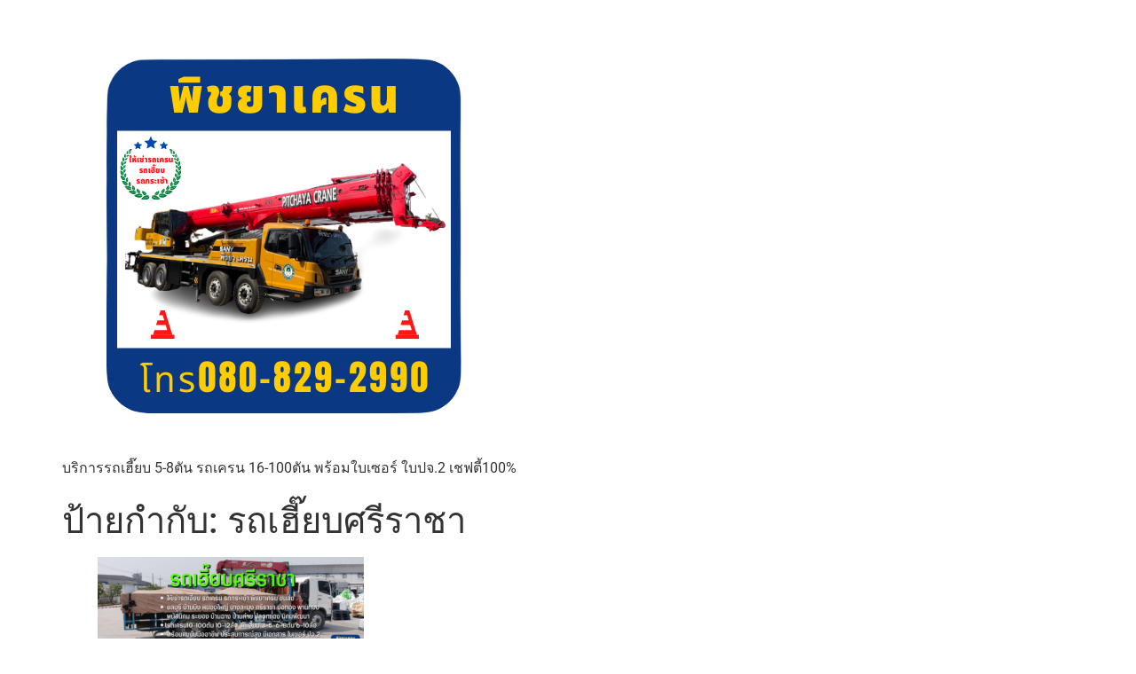

--- FILE ---
content_type: text/html; charset=UTF-8
request_url: https://xn--42cl0crvh7hn5i.com/tag/%E0%B8%A3%E0%B8%96%E0%B9%80%E0%B8%AE%E0%B8%B5%E0%B9%8A%E0%B8%A2%E0%B8%9A%E0%B8%A8%E0%B8%A3%E0%B8%B5%E0%B8%A3%E0%B8%B2%E0%B8%8A%E0%B8%B2/
body_size: 13240
content:
<!doctype html>
<html lang="th">
<head>
	<meta charset="UTF-8">
	<meta name="viewport" content="width=device-width, initial-scale=1">
	<link rel="profile" href="https://gmpg.org/xfn/11">
	<meta name='robots' content='index, follow, max-image-preview:large, max-snippet:-1, max-video-preview:-1' />

	<!-- This site is optimized with the Yoast SEO plugin v26.8 - https://yoast.com/product/yoast-seo-wordpress/ -->
	<title>รถเฮี๊ยบศรีราชา เช่ารถเฮี๊ยบ - รถเฮี๊ยบหนองขาม เช่ารถเฮี๊ยบ ราคาถูกที่สุด</title>
	<meta name="description" content="พิชยาเครน บริการเช่ารถเฮี๊ยบ ศรีราชา สุรศักดิ์ ทุ่งสุขลา บึง หนองขาม เขาคันทรง บางพระ บ่อวิน รถเฮี๊ยบ3-5-6-8ตัน รถเครน10-100ตัน ราคาถูดที่สุด มีรถหลายคัน" />
	<link rel="canonical" href="https://xn--42cl0crvh7hn5i.com/tag/รถเฮี๊ยบศรีราชา/" />
	<link rel="next" href="https://xn--42cl0crvh7hn5i.com/tag/%e0%b8%a3%e0%b8%96%e0%b9%80%e0%b8%ae%e0%b8%b5%e0%b9%8a%e0%b8%a2%e0%b8%9a%e0%b8%a8%e0%b8%a3%e0%b8%b5%e0%b8%a3%e0%b8%b2%e0%b8%8a%e0%b8%b2/page/2/" />
	<meta property="og:locale" content="th_TH" />
	<meta property="og:type" content="article" />
	<meta property="og:title" content="รถเฮี๊ยบศรีราชา เช่ารถเฮี๊ยบ - รถเฮี๊ยบหนองขาม เช่ารถเฮี๊ยบ ราคาถูกที่สุด" />
	<meta property="og:description" content="พิชยาเครน บริการเช่ารถเฮี๊ยบ ศรีราชา สุรศักดิ์ ทุ่งสุขลา บึง หนองขาม เขาคันทรง บางพระ บ่อวิน รถเฮี๊ยบ3-5-6-8ตัน รถเครน10-100ตัน ราคาถูดที่สุด มีรถหลายคัน" />
	<meta property="og:url" content="https://xn--42cl0crvh7hn5i.com/tag/รถเฮี๊ยบศรีราชา/" />
	<meta property="og:site_name" content="รถเครน รถเฮี๊ยบ ชลบุรี ให้เช่าราคาถูก พิชยาเครน" />
	<meta property="og:image" content="https://xn--42cl0crvh7hn5i.com/wp-content/uploads/2023/03/รถเฮี๊ยบชลบุรี-1920-×-600px-1920-×-800px-73.png" />
	<meta property="og:image:width" content="1920" />
	<meta property="og:image:height" content="800" />
	<meta property="og:image:type" content="image/png" />
	<meta name="twitter:card" content="summary_large_image" />
	<meta name="twitter:title" content="รถเฮี๊ยบศรีราชา เช่ารถเฮี๊ยบ - รถเฮี๊ยบหนองขาม เช่ารถเฮี๊ยบ ราคาถูกที่สุด" />
	<meta name="twitter:description" content="พิชยาเครน บริการเช่ารถเฮี๊ยบ ศรีราชา สุรศักดิ์ ทุ่งสุขลา บึง หนองขาม เขาคันทรง บางพระ บ่อวิน รถเฮี๊ยบ3-5-6-8ตัน รถเครน10-100ตัน ราคาถูดที่สุด มีรถหลายคัน" />
	<meta name="twitter:image" content="https://xn--42cl0crvh7hn5i.com/wp-content/uploads/2023/03/รถเฮี๊ยบชลบุรี-1920-×-600px-1920-×-800px-73.png" />
	<script type="application/ld+json" class="yoast-schema-graph">{"@context":"https://schema.org","@graph":[{"@type":"CollectionPage","@id":"https://xn--42cl0crvh7hn5i.com/tag/%e0%b8%a3%e0%b8%96%e0%b9%80%e0%b8%ae%e0%b8%b5%e0%b9%8a%e0%b8%a2%e0%b8%9a%e0%b8%a8%e0%b8%a3%e0%b8%b5%e0%b8%a3%e0%b8%b2%e0%b8%8a%e0%b8%b2/","url":"https://xn--42cl0crvh7hn5i.com/tag/%e0%b8%a3%e0%b8%96%e0%b9%80%e0%b8%ae%e0%b8%b5%e0%b9%8a%e0%b8%a2%e0%b8%9a%e0%b8%a8%e0%b8%a3%e0%b8%b5%e0%b8%a3%e0%b8%b2%e0%b8%8a%e0%b8%b2/","name":"รถเฮี๊ยบศรีราชา เช่ารถเฮี๊ยบ - รถเฮี๊ยบหนองขาม เช่ารถเฮี๊ยบ ราคาถูกที่สุด","isPartOf":{"@id":"https://xn--42cl0crvh7hn5i.com/#website"},"primaryImageOfPage":{"@id":"https://xn--42cl0crvh7hn5i.com/tag/%e0%b8%a3%e0%b8%96%e0%b9%80%e0%b8%ae%e0%b8%b5%e0%b9%8a%e0%b8%a2%e0%b8%9a%e0%b8%a8%e0%b8%a3%e0%b8%b5%e0%b8%a3%e0%b8%b2%e0%b8%8a%e0%b8%b2/#primaryimage"},"image":{"@id":"https://xn--42cl0crvh7hn5i.com/tag/%e0%b8%a3%e0%b8%96%e0%b9%80%e0%b8%ae%e0%b8%b5%e0%b9%8a%e0%b8%a2%e0%b8%9a%e0%b8%a8%e0%b8%a3%e0%b8%b5%e0%b8%a3%e0%b8%b2%e0%b8%8a%e0%b8%b2/#primaryimage"},"thumbnailUrl":"https://xn--42cl0crvh7hn5i.com/wp-content/uploads/2026/01/S__14336026.jpg","description":"พิชยาเครน บริการเช่ารถเฮี๊ยบ ศรีราชา สุรศักดิ์ ทุ่งสุขลา บึง หนองขาม เขาคันทรง บางพระ บ่อวิน รถเฮี๊ยบ3-5-6-8ตัน รถเครน10-100ตัน ราคาถูดที่สุด มีรถหลายคัน","breadcrumb":{"@id":"https://xn--42cl0crvh7hn5i.com/tag/%e0%b8%a3%e0%b8%96%e0%b9%80%e0%b8%ae%e0%b8%b5%e0%b9%8a%e0%b8%a2%e0%b8%9a%e0%b8%a8%e0%b8%a3%e0%b8%b5%e0%b8%a3%e0%b8%b2%e0%b8%8a%e0%b8%b2/#breadcrumb"},"inLanguage":"th"},{"@type":"ImageObject","inLanguage":"th","@id":"https://xn--42cl0crvh7hn5i.com/tag/%e0%b8%a3%e0%b8%96%e0%b9%80%e0%b8%ae%e0%b8%b5%e0%b9%8a%e0%b8%a2%e0%b8%9a%e0%b8%a8%e0%b8%a3%e0%b8%b5%e0%b8%a3%e0%b8%b2%e0%b8%8a%e0%b8%b2/#primaryimage","url":"https://xn--42cl0crvh7hn5i.com/wp-content/uploads/2026/01/S__14336026.jpg","contentUrl":"https://xn--42cl0crvh7hn5i.com/wp-content/uploads/2026/01/S__14336026.jpg","width":1477,"height":1108,"caption":"บริการเช่า รถเครน รถเฮี๊ยบ รถกระเช้า พื้นที่ หนองละลอก หนองก้างปลา เขาไม้แก้ว โดยมืออาชีพจองรถเครน โทร 080-829-2990 คุณ ต่อ ราคาถูกที่สุดๆ"},{"@type":"BreadcrumbList","@id":"https://xn--42cl0crvh7hn5i.com/tag/%e0%b8%a3%e0%b8%96%e0%b9%80%e0%b8%ae%e0%b8%b5%e0%b9%8a%e0%b8%a2%e0%b8%9a%e0%b8%a8%e0%b8%a3%e0%b8%b5%e0%b8%a3%e0%b8%b2%e0%b8%8a%e0%b8%b2/#breadcrumb","itemListElement":[{"@type":"ListItem","position":1,"name":"Home","item":"https://xn--42cl0crvh7hn5i.com/"},{"@type":"ListItem","position":2,"name":"รถเฮี๊ยบศรีราชา"}]},{"@type":"WebSite","@id":"https://xn--42cl0crvh7hn5i.com/#website","url":"https://xn--42cl0crvh7hn5i.com/","name":"รถเครน รถเฮี๊ยบ ชลบุรี ให้เช่าราคาถูก พิชยาเครน","description":"บริการรถเฮี๊ยบ 5-8ตัน รถเครน 16-100ตัน พร้อมใบเซอร์ ใบปจ.2 เชฟตี้100%","publisher":{"@id":"https://xn--42cl0crvh7hn5i.com/#organization"},"potentialAction":[{"@type":"SearchAction","target":{"@type":"EntryPoint","urlTemplate":"https://xn--42cl0crvh7hn5i.com/?s={search_term_string}"},"query-input":{"@type":"PropertyValueSpecification","valueRequired":true,"valueName":"search_term_string"}}],"inLanguage":"th"},{"@type":"Organization","@id":"https://xn--42cl0crvh7hn5i.com/#organization","name":"รถเครน รถเฮี๊ยบ ชลบุรี ให้เช่าราคาถูก พิชยาเครน","url":"https://xn--42cl0crvh7hn5i.com/","logo":{"@type":"ImageObject","inLanguage":"th","@id":"https://xn--42cl0crvh7hn5i.com/#/schema/logo/image/","url":"https://xn--42cl0crvh7hn5i.com/wp-content/uploads/2023/01/Modern-Simple-Construction-and-Heavy-Equipment-Badge-Logo-1.png","contentUrl":"https://xn--42cl0crvh7hn5i.com/wp-content/uploads/2023/01/Modern-Simple-Construction-and-Heavy-Equipment-Badge-Logo-1.png","width":500,"height":500,"caption":"รถเครน รถเฮี๊ยบ ชลบุรี ให้เช่าราคาถูก พิชยาเครน"},"image":{"@id":"https://xn--42cl0crvh7hn5i.com/#/schema/logo/image/"}}]}</script>
	<!-- / Yoast SEO plugin. -->


<link rel="alternate" type="application/rss+xml" title="รถเครน รถเฮี๊ยบ ชลบุรี ให้เช่าราคาถูก พิชยาเครน &raquo; ฟีด" href="https://xn--42cl0crvh7hn5i.com/feed/" />
<link rel="alternate" type="application/rss+xml" title="รถเครน รถเฮี๊ยบ ชลบุรี ให้เช่าราคาถูก พิชยาเครน &raquo; ฟีดความเห็น" href="https://xn--42cl0crvh7hn5i.com/comments/feed/" />
<link rel="alternate" type="application/rss+xml" title="รถเครน รถเฮี๊ยบ ชลบุรี ให้เช่าราคาถูก พิชยาเครน &raquo; รถเฮี๊ยบศรีราชา ฟีดป้ายกำกับ" href="https://xn--42cl0crvh7hn5i.com/tag/%e0%b8%a3%e0%b8%96%e0%b9%80%e0%b8%ae%e0%b8%b5%e0%b9%8a%e0%b8%a2%e0%b8%9a%e0%b8%a8%e0%b8%a3%e0%b8%b5%e0%b8%a3%e0%b8%b2%e0%b8%8a%e0%b8%b2/feed/" />
<style id='wp-img-auto-sizes-contain-inline-css'>
img:is([sizes=auto i],[sizes^="auto," i]){contain-intrinsic-size:3000px 1500px}
/*# sourceURL=wp-img-auto-sizes-contain-inline-css */
</style>
<style id='wp-emoji-styles-inline-css'>

	img.wp-smiley, img.emoji {
		display: inline !important;
		border: none !important;
		box-shadow: none !important;
		height: 1em !important;
		width: 1em !important;
		margin: 0 0.07em !important;
		vertical-align: -0.1em !important;
		background: none !important;
		padding: 0 !important;
	}
/*# sourceURL=wp-emoji-styles-inline-css */
</style>
<style id='global-styles-inline-css'>
:root{--wp--preset--aspect-ratio--square: 1;--wp--preset--aspect-ratio--4-3: 4/3;--wp--preset--aspect-ratio--3-4: 3/4;--wp--preset--aspect-ratio--3-2: 3/2;--wp--preset--aspect-ratio--2-3: 2/3;--wp--preset--aspect-ratio--16-9: 16/9;--wp--preset--aspect-ratio--9-16: 9/16;--wp--preset--color--black: #000000;--wp--preset--color--cyan-bluish-gray: #abb8c3;--wp--preset--color--white: #ffffff;--wp--preset--color--pale-pink: #f78da7;--wp--preset--color--vivid-red: #cf2e2e;--wp--preset--color--luminous-vivid-orange: #ff6900;--wp--preset--color--luminous-vivid-amber: #fcb900;--wp--preset--color--light-green-cyan: #7bdcb5;--wp--preset--color--vivid-green-cyan: #00d084;--wp--preset--color--pale-cyan-blue: #8ed1fc;--wp--preset--color--vivid-cyan-blue: #0693e3;--wp--preset--color--vivid-purple: #9b51e0;--wp--preset--gradient--vivid-cyan-blue-to-vivid-purple: linear-gradient(135deg,rgb(6,147,227) 0%,rgb(155,81,224) 100%);--wp--preset--gradient--light-green-cyan-to-vivid-green-cyan: linear-gradient(135deg,rgb(122,220,180) 0%,rgb(0,208,130) 100%);--wp--preset--gradient--luminous-vivid-amber-to-luminous-vivid-orange: linear-gradient(135deg,rgb(252,185,0) 0%,rgb(255,105,0) 100%);--wp--preset--gradient--luminous-vivid-orange-to-vivid-red: linear-gradient(135deg,rgb(255,105,0) 0%,rgb(207,46,46) 100%);--wp--preset--gradient--very-light-gray-to-cyan-bluish-gray: linear-gradient(135deg,rgb(238,238,238) 0%,rgb(169,184,195) 100%);--wp--preset--gradient--cool-to-warm-spectrum: linear-gradient(135deg,rgb(74,234,220) 0%,rgb(151,120,209) 20%,rgb(207,42,186) 40%,rgb(238,44,130) 60%,rgb(251,105,98) 80%,rgb(254,248,76) 100%);--wp--preset--gradient--blush-light-purple: linear-gradient(135deg,rgb(255,206,236) 0%,rgb(152,150,240) 100%);--wp--preset--gradient--blush-bordeaux: linear-gradient(135deg,rgb(254,205,165) 0%,rgb(254,45,45) 50%,rgb(107,0,62) 100%);--wp--preset--gradient--luminous-dusk: linear-gradient(135deg,rgb(255,203,112) 0%,rgb(199,81,192) 50%,rgb(65,88,208) 100%);--wp--preset--gradient--pale-ocean: linear-gradient(135deg,rgb(255,245,203) 0%,rgb(182,227,212) 50%,rgb(51,167,181) 100%);--wp--preset--gradient--electric-grass: linear-gradient(135deg,rgb(202,248,128) 0%,rgb(113,206,126) 100%);--wp--preset--gradient--midnight: linear-gradient(135deg,rgb(2,3,129) 0%,rgb(40,116,252) 100%);--wp--preset--font-size--small: 13px;--wp--preset--font-size--medium: 20px;--wp--preset--font-size--large: 36px;--wp--preset--font-size--x-large: 42px;--wp--preset--spacing--20: 0.44rem;--wp--preset--spacing--30: 0.67rem;--wp--preset--spacing--40: 1rem;--wp--preset--spacing--50: 1.5rem;--wp--preset--spacing--60: 2.25rem;--wp--preset--spacing--70: 3.38rem;--wp--preset--spacing--80: 5.06rem;--wp--preset--shadow--natural: 6px 6px 9px rgba(0, 0, 0, 0.2);--wp--preset--shadow--deep: 12px 12px 50px rgba(0, 0, 0, 0.4);--wp--preset--shadow--sharp: 6px 6px 0px rgba(0, 0, 0, 0.2);--wp--preset--shadow--outlined: 6px 6px 0px -3px rgb(255, 255, 255), 6px 6px rgb(0, 0, 0);--wp--preset--shadow--crisp: 6px 6px 0px rgb(0, 0, 0);}:root { --wp--style--global--content-size: 800px;--wp--style--global--wide-size: 1200px; }:where(body) { margin: 0; }.wp-site-blocks > .alignleft { float: left; margin-right: 2em; }.wp-site-blocks > .alignright { float: right; margin-left: 2em; }.wp-site-blocks > .aligncenter { justify-content: center; margin-left: auto; margin-right: auto; }:where(.wp-site-blocks) > * { margin-block-start: 24px; margin-block-end: 0; }:where(.wp-site-blocks) > :first-child { margin-block-start: 0; }:where(.wp-site-blocks) > :last-child { margin-block-end: 0; }:root { --wp--style--block-gap: 24px; }:root :where(.is-layout-flow) > :first-child{margin-block-start: 0;}:root :where(.is-layout-flow) > :last-child{margin-block-end: 0;}:root :where(.is-layout-flow) > *{margin-block-start: 24px;margin-block-end: 0;}:root :where(.is-layout-constrained) > :first-child{margin-block-start: 0;}:root :where(.is-layout-constrained) > :last-child{margin-block-end: 0;}:root :where(.is-layout-constrained) > *{margin-block-start: 24px;margin-block-end: 0;}:root :where(.is-layout-flex){gap: 24px;}:root :where(.is-layout-grid){gap: 24px;}.is-layout-flow > .alignleft{float: left;margin-inline-start: 0;margin-inline-end: 2em;}.is-layout-flow > .alignright{float: right;margin-inline-start: 2em;margin-inline-end: 0;}.is-layout-flow > .aligncenter{margin-left: auto !important;margin-right: auto !important;}.is-layout-constrained > .alignleft{float: left;margin-inline-start: 0;margin-inline-end: 2em;}.is-layout-constrained > .alignright{float: right;margin-inline-start: 2em;margin-inline-end: 0;}.is-layout-constrained > .aligncenter{margin-left: auto !important;margin-right: auto !important;}.is-layout-constrained > :where(:not(.alignleft):not(.alignright):not(.alignfull)){max-width: var(--wp--style--global--content-size);margin-left: auto !important;margin-right: auto !important;}.is-layout-constrained > .alignwide{max-width: var(--wp--style--global--wide-size);}body .is-layout-flex{display: flex;}.is-layout-flex{flex-wrap: wrap;align-items: center;}.is-layout-flex > :is(*, div){margin: 0;}body .is-layout-grid{display: grid;}.is-layout-grid > :is(*, div){margin: 0;}body{padding-top: 0px;padding-right: 0px;padding-bottom: 0px;padding-left: 0px;}a:where(:not(.wp-element-button)){text-decoration: underline;}:root :where(.wp-element-button, .wp-block-button__link){background-color: #32373c;border-width: 0;color: #fff;font-family: inherit;font-size: inherit;font-style: inherit;font-weight: inherit;letter-spacing: inherit;line-height: inherit;padding-top: calc(0.667em + 2px);padding-right: calc(1.333em + 2px);padding-bottom: calc(0.667em + 2px);padding-left: calc(1.333em + 2px);text-decoration: none;text-transform: inherit;}.has-black-color{color: var(--wp--preset--color--black) !important;}.has-cyan-bluish-gray-color{color: var(--wp--preset--color--cyan-bluish-gray) !important;}.has-white-color{color: var(--wp--preset--color--white) !important;}.has-pale-pink-color{color: var(--wp--preset--color--pale-pink) !important;}.has-vivid-red-color{color: var(--wp--preset--color--vivid-red) !important;}.has-luminous-vivid-orange-color{color: var(--wp--preset--color--luminous-vivid-orange) !important;}.has-luminous-vivid-amber-color{color: var(--wp--preset--color--luminous-vivid-amber) !important;}.has-light-green-cyan-color{color: var(--wp--preset--color--light-green-cyan) !important;}.has-vivid-green-cyan-color{color: var(--wp--preset--color--vivid-green-cyan) !important;}.has-pale-cyan-blue-color{color: var(--wp--preset--color--pale-cyan-blue) !important;}.has-vivid-cyan-blue-color{color: var(--wp--preset--color--vivid-cyan-blue) !important;}.has-vivid-purple-color{color: var(--wp--preset--color--vivid-purple) !important;}.has-black-background-color{background-color: var(--wp--preset--color--black) !important;}.has-cyan-bluish-gray-background-color{background-color: var(--wp--preset--color--cyan-bluish-gray) !important;}.has-white-background-color{background-color: var(--wp--preset--color--white) !important;}.has-pale-pink-background-color{background-color: var(--wp--preset--color--pale-pink) !important;}.has-vivid-red-background-color{background-color: var(--wp--preset--color--vivid-red) !important;}.has-luminous-vivid-orange-background-color{background-color: var(--wp--preset--color--luminous-vivid-orange) !important;}.has-luminous-vivid-amber-background-color{background-color: var(--wp--preset--color--luminous-vivid-amber) !important;}.has-light-green-cyan-background-color{background-color: var(--wp--preset--color--light-green-cyan) !important;}.has-vivid-green-cyan-background-color{background-color: var(--wp--preset--color--vivid-green-cyan) !important;}.has-pale-cyan-blue-background-color{background-color: var(--wp--preset--color--pale-cyan-blue) !important;}.has-vivid-cyan-blue-background-color{background-color: var(--wp--preset--color--vivid-cyan-blue) !important;}.has-vivid-purple-background-color{background-color: var(--wp--preset--color--vivid-purple) !important;}.has-black-border-color{border-color: var(--wp--preset--color--black) !important;}.has-cyan-bluish-gray-border-color{border-color: var(--wp--preset--color--cyan-bluish-gray) !important;}.has-white-border-color{border-color: var(--wp--preset--color--white) !important;}.has-pale-pink-border-color{border-color: var(--wp--preset--color--pale-pink) !important;}.has-vivid-red-border-color{border-color: var(--wp--preset--color--vivid-red) !important;}.has-luminous-vivid-orange-border-color{border-color: var(--wp--preset--color--luminous-vivid-orange) !important;}.has-luminous-vivid-amber-border-color{border-color: var(--wp--preset--color--luminous-vivid-amber) !important;}.has-light-green-cyan-border-color{border-color: var(--wp--preset--color--light-green-cyan) !important;}.has-vivid-green-cyan-border-color{border-color: var(--wp--preset--color--vivid-green-cyan) !important;}.has-pale-cyan-blue-border-color{border-color: var(--wp--preset--color--pale-cyan-blue) !important;}.has-vivid-cyan-blue-border-color{border-color: var(--wp--preset--color--vivid-cyan-blue) !important;}.has-vivid-purple-border-color{border-color: var(--wp--preset--color--vivid-purple) !important;}.has-vivid-cyan-blue-to-vivid-purple-gradient-background{background: var(--wp--preset--gradient--vivid-cyan-blue-to-vivid-purple) !important;}.has-light-green-cyan-to-vivid-green-cyan-gradient-background{background: var(--wp--preset--gradient--light-green-cyan-to-vivid-green-cyan) !important;}.has-luminous-vivid-amber-to-luminous-vivid-orange-gradient-background{background: var(--wp--preset--gradient--luminous-vivid-amber-to-luminous-vivid-orange) !important;}.has-luminous-vivid-orange-to-vivid-red-gradient-background{background: var(--wp--preset--gradient--luminous-vivid-orange-to-vivid-red) !important;}.has-very-light-gray-to-cyan-bluish-gray-gradient-background{background: var(--wp--preset--gradient--very-light-gray-to-cyan-bluish-gray) !important;}.has-cool-to-warm-spectrum-gradient-background{background: var(--wp--preset--gradient--cool-to-warm-spectrum) !important;}.has-blush-light-purple-gradient-background{background: var(--wp--preset--gradient--blush-light-purple) !important;}.has-blush-bordeaux-gradient-background{background: var(--wp--preset--gradient--blush-bordeaux) !important;}.has-luminous-dusk-gradient-background{background: var(--wp--preset--gradient--luminous-dusk) !important;}.has-pale-ocean-gradient-background{background: var(--wp--preset--gradient--pale-ocean) !important;}.has-electric-grass-gradient-background{background: var(--wp--preset--gradient--electric-grass) !important;}.has-midnight-gradient-background{background: var(--wp--preset--gradient--midnight) !important;}.has-small-font-size{font-size: var(--wp--preset--font-size--small) !important;}.has-medium-font-size{font-size: var(--wp--preset--font-size--medium) !important;}.has-large-font-size{font-size: var(--wp--preset--font-size--large) !important;}.has-x-large-font-size{font-size: var(--wp--preset--font-size--x-large) !important;}
:root :where(.wp-block-pullquote){font-size: 1.5em;line-height: 1.6;}
/*# sourceURL=global-styles-inline-css */
</style>
<link rel='stylesheet' id='hello-elementor-css' href='https://xn--42cl0crvh7hn5i.com/wp-content/themes/hello-elementor/assets/css/reset.css?ver=3.4.5' media='all' />
<link rel='stylesheet' id='hello-elementor-theme-style-css' href='https://xn--42cl0crvh7hn5i.com/wp-content/themes/hello-elementor/assets/css/theme.css?ver=3.4.5' media='all' />
<link rel='stylesheet' id='hello-elementor-header-footer-css' href='https://xn--42cl0crvh7hn5i.com/wp-content/themes/hello-elementor/assets/css/header-footer.css?ver=3.4.5' media='all' />
<link rel='stylesheet' id='elementor-frontend-css' href='https://xn--42cl0crvh7hn5i.com/wp-content/plugins/elementor/assets/css/frontend.min.css?ver=3.34.2' media='all' />
<link rel='stylesheet' id='elementor-post-5-css' href='https://xn--42cl0crvh7hn5i.com/wp-content/uploads/elementor/css/post-5.css?ver=1769153765' media='all' />
<link rel='stylesheet' id='chaty-front-css-css' href='https://xn--42cl0crvh7hn5i.com/wp-content/plugins/chaty/css/chaty-front.min.css?ver=3.5.11763627961' media='all' />
<link rel='stylesheet' id='call-now-button-modern-style-css' href='https://xn--42cl0crvh7hn5i.com/wp-content/plugins/call-now-button/resources/style/modern.css?ver=1.5.5' media='all' />
<link rel='stylesheet' id='elementor-gf-local-roboto-css' href='https://xn--42cl0crvh7hn5i.com/wp-content/uploads/elementor/google-fonts/css/roboto.css?ver=1756805598' media='all' />
<link rel='stylesheet' id='elementor-gf-local-robotoslab-css' href='https://xn--42cl0crvh7hn5i.com/wp-content/uploads/elementor/google-fonts/css/robotoslab.css?ver=1756805605' media='all' />
<link rel='stylesheet' id='elementor-gf-robotoflex-css' href='https://fonts.googleapis.com/css?family=Roboto+Flex:100,100italic,200,200italic,300,300italic,400,400italic,500,500italic,600,600italic,700,700italic,800,800italic,900,900italic&#038;display=auto' media='all' />
<script src="https://xn--42cl0crvh7hn5i.com/wp-includes/js/jquery/jquery.min.js?ver=3.7.1" id="jquery-core-js"></script>
<script src="https://xn--42cl0crvh7hn5i.com/wp-includes/js/jquery/jquery-migrate.min.js?ver=3.4.1" id="jquery-migrate-js"></script>
<link rel="https://api.w.org/" href="https://xn--42cl0crvh7hn5i.com/wp-json/" /><link rel="alternate" title="JSON" type="application/json" href="https://xn--42cl0crvh7hn5i.com/wp-json/wp/v2/tags/33" /><link rel="EditURI" type="application/rsd+xml" title="RSD" href="https://xn--42cl0crvh7hn5i.com/xmlrpc.php?rsd" />
<meta name="generator" content="WordPress 6.9" />
<meta name="generator" content="Elementor 3.34.2; features: additional_custom_breakpoints; settings: css_print_method-external, google_font-enabled, font_display-auto">
			<style>
				.e-con.e-parent:nth-of-type(n+4):not(.e-lazyloaded):not(.e-no-lazyload),
				.e-con.e-parent:nth-of-type(n+4):not(.e-lazyloaded):not(.e-no-lazyload) * {
					background-image: none !important;
				}
				@media screen and (max-height: 1024px) {
					.e-con.e-parent:nth-of-type(n+3):not(.e-lazyloaded):not(.e-no-lazyload),
					.e-con.e-parent:nth-of-type(n+3):not(.e-lazyloaded):not(.e-no-lazyload) * {
						background-image: none !important;
					}
				}
				@media screen and (max-height: 640px) {
					.e-con.e-parent:nth-of-type(n+2):not(.e-lazyloaded):not(.e-no-lazyload),
					.e-con.e-parent:nth-of-type(n+2):not(.e-lazyloaded):not(.e-no-lazyload) * {
						background-image: none !important;
					}
				}
			</style>
			<link rel="icon" href="https://xn--42cl0crvh7hn5i.com/wp-content/uploads/2023/05/1-144x144.png" sizes="32x32" />
<link rel="icon" href="https://xn--42cl0crvh7hn5i.com/wp-content/uploads/2023/05/1-300x300.png" sizes="192x192" />
<link rel="apple-touch-icon" href="https://xn--42cl0crvh7hn5i.com/wp-content/uploads/2023/05/1-300x300.png" />
<meta name="msapplication-TileImage" content="https://xn--42cl0crvh7hn5i.com/wp-content/uploads/2023/05/1-300x300.png" />
</head>
<body class="archive tag tag-33 wp-custom-logo wp-embed-responsive wp-theme-hello-elementor hello-elementor-default elementor-default elementor-kit-5">


<a class="skip-link screen-reader-text" href="#content">Skip to content</a>

<header id="site-header" class="site-header dynamic-header menu-dropdown-tablet">
	<div class="header-inner">
		<div class="site-branding show-logo">
							<div class="site-logo show">
					<a href="https://xn--42cl0crvh7hn5i.com/" class="custom-logo-link" rel="home"><img fetchpriority="high" width="500" height="500" src="https://xn--42cl0crvh7hn5i.com/wp-content/uploads/2023/05/1.png" class="custom-logo" alt="รถเครน รถเฮี๊ยบ ชลบุรี ให้เช่าราคาถูก พิชยาเครน" decoding="async" srcset="https://xn--42cl0crvh7hn5i.com/wp-content/uploads/2023/05/1.png 500w, https://xn--42cl0crvh7hn5i.com/wp-content/uploads/2023/05/1-300x300.png 300w, https://xn--42cl0crvh7hn5i.com/wp-content/uploads/2023/05/1-150x150.png 150w, https://xn--42cl0crvh7hn5i.com/wp-content/uploads/2023/05/1-144x144.png 144w" sizes="(max-width: 500px) 100vw, 500px" /></a>				</div>
							<p class="site-description show">
					บริการรถเฮี๊ยบ 5-8ตัน รถเครน 16-100ตัน พร้อมใบเซอร์ ใบปจ.2 เชฟตี้100%				</p>
					</div>

					</div>
</header>
<main id="content" class="site-main">

			<div class="page-header">
			<h1 class="entry-title">ป้ายกำกับ: <span>รถเฮี๊ยบศรีราชา</span></h1><p class="archive-description"><figure id="attachment_2155" aria-describedby="caption-attachment-2155" style="width: 300px" class="wp-caption aligncenter"><img class="size-medium wp-image-2155" src="https://xn--42cl0crvh7hn5i.com/wp-content/uploads/2023/03/รถเฮี๊ยบชลบุรี-1920-×-600px-1920-×-800px-73-300x125.png" alt="รถเฮี๊ยบศรีราชา,รถเฮี๊ยบสุรสักดิ์,รถเฮี๊ยบทุ่งสุขลา,รถเฮี๊ยบบึง,รถเฮี๊ยบหนองขาม,รถเฮี๊ยบเขาคันทรง,รถเฮี๊ยบบางพระ,รถเฮี๊ยบบ่อวิน" width="300" height="125" /><figcaption id="caption-attachment-2155" class="wp-caption-text">รถเฮี๊ยบศรีราชา บริการเช่ารถเฮี๊ยบ ศรีราชา สุรสักดิ์ ทุ่งสุขลา บึง หนองขาม เขาคุนทรง บางพระ บ่อวิน ครอบคุมทั่วพื้นที่ อำเภอศรีราชา</figcaption></figure>
<h1 style="text-align: center">รถเฮี๊ยบศรีราชา</h1>
<h2 style="text-align: center">เช่ารถเฮี๊ยบศรีราชา รถเฮี๊ยบสุรศักดิ์ เช่ารถเฮี๊ยบทุ่งสุขลา</h2>
<h5>รถเฮี๊ยบศรีราชา บริการเช่ารถเฮี๊ยบ ศรีราชา สุรสักดิ์ ทุ่งสุขลา บึง หนองขาม เขาคุนทรง บางพระ บ่อวิน ครอบคุมทั่วพื้นที่ อำเภอศรีราชา</h5>
</p>		</div>
	
	<div class="page-content">
					<article class="post">
				<h2 class="entry-title"><a href="https://xn--42cl0crvh7hn5i.com/%e0%b8%a3%e0%b8%96%e0%b9%80%e0%b8%ae%e0%b8%b5%e0%b9%8a%e0%b8%a2%e0%b8%9a%e0%b8%ab%e0%b8%99%e0%b8%ad%e0%b8%87%e0%b8%a5%e0%b8%b0%e0%b8%a5%e0%b8%ad%e0%b8%81-%e0%b8%9a%e0%b9%88%e0%b8%ad%e0%b8%a7%e0%b8%b4/">รถเฮี๊ยบหนองละลอก บ่อวิน</a></h2><a href="https://xn--42cl0crvh7hn5i.com/%e0%b8%a3%e0%b8%96%e0%b9%80%e0%b8%ae%e0%b8%b5%e0%b9%8a%e0%b8%a2%e0%b8%9a%e0%b8%ab%e0%b8%99%e0%b8%ad%e0%b8%87%e0%b8%a5%e0%b8%b0%e0%b8%a5%e0%b8%ad%e0%b8%81-%e0%b8%9a%e0%b9%88%e0%b8%ad%e0%b8%a7%e0%b8%b4/"><img width="800" height="600" src="https://xn--42cl0crvh7hn5i.com/wp-content/uploads/2026/01/S__14336026-1024x768.jpg" class="attachment-large size-large wp-post-image" alt="รถเฮี๊ยบหนองละลอก-พิชยาเครน" decoding="async" srcset="https://xn--42cl0crvh7hn5i.com/wp-content/uploads/2026/01/S__14336026-1024x768.jpg 1024w, https://xn--42cl0crvh7hn5i.com/wp-content/uploads/2026/01/S__14336026-300x225.jpg 300w, https://xn--42cl0crvh7hn5i.com/wp-content/uploads/2026/01/S__14336026-768x576.jpg 768w, https://xn--42cl0crvh7hn5i.com/wp-content/uploads/2026/01/S__14336026.jpg 1477w" sizes="(max-width: 800px) 100vw, 800px" /></a><p>🚛 รถเฮี๊ยบพิชยา ยินดีให้บริการค่ะ<br />
ไม่ว่าจะเป็นงาน ยกชิ้นงานในโรงงาน ยกของก่อสร้าง, ติดตั้งโครงสร้าง, ยกเครื่องจักร หรือขนย้ายวัสดุหนัก เรามีทีมงานชำนาญการและรถเครนหลายขนาดให้เลือกตามความเหมาะสมของหน้างาน พื้นที่ หนองละลอก หนองก้างปลา เขาไม้แก้ว สอบถาม/ประเมินหน้างาน: โทร080-829-2990 คุณ ต่อ 080-0140105 คุณเเอน</p>
			</article>
					<article class="post">
				<h2 class="entry-title"><a href="https://xn--42cl0crvh7hn5i.com/%e0%b8%a3%e0%b8%96%e0%b9%80%e0%b8%ae%e0%b8%b5%e0%b9%8a%e0%b8%a2%e0%b8%9a%e0%b8%9a%e0%b9%88%e0%b8%ad%e0%b8%a7%e0%b8%b4%e0%b8%99-%e0%b8%8a%e0%b8%a5%e0%b8%9a%e0%b8%b8%e0%b8%a3%e0%b8%b5/">รถเฮี๊ยบบ่อวิน ชลบุรี</a></h2><a href="https://xn--42cl0crvh7hn5i.com/%e0%b8%a3%e0%b8%96%e0%b9%80%e0%b8%ae%e0%b8%b5%e0%b9%8a%e0%b8%a2%e0%b8%9a%e0%b8%9a%e0%b9%88%e0%b8%ad%e0%b8%a7%e0%b8%b4%e0%b8%99-%e0%b8%8a%e0%b8%a5%e0%b8%9a%e0%b8%b8%e0%b8%a3%e0%b8%b5/"><img loading="lazy" width="800" height="369" src="https://xn--42cl0crvh7hn5i.com/wp-content/uploads/2025/12/24458-1024x472.jpg" class="attachment-large size-large wp-post-image" alt="" decoding="async" srcset="https://xn--42cl0crvh7hn5i.com/wp-content/uploads/2025/12/24458-1024x472.jpg 1024w, https://xn--42cl0crvh7hn5i.com/wp-content/uploads/2025/12/24458-300x138.jpg 300w, https://xn--42cl0crvh7hn5i.com/wp-content/uploads/2025/12/24458-768x354.jpg 768w, https://xn--42cl0crvh7hn5i.com/wp-content/uploads/2025/12/24458-1536x708.jpg 1536w, https://xn--42cl0crvh7hn5i.com/wp-content/uploads/2025/12/24458.jpg 1885w" sizes="(max-width: 800px) 100vw, 800px" /></a><p>เรามีบริการ รถเฮี๊ยบ 6ล้อ 10 ล้อพิชยาเครน พร้อมคนขับมืออาชีพ เหมาะสำหรับงาน เทปูน ยกติดตั้ง ขนย้าย อุปกรณ์หนัก หรือวัสดุก่อสร้าง ด้วยรถที่มีความแข็งแรง ทนทาน ปลอดภัย และบริการตรงเวลา ให้คุณมั่นใจว่างานขนย้ายของคุณจะรวดเร็วและราบรื่น<br />
ติดต่อเราได้ทุกวัน เพื่อสอบถามราคาและจองคิวล่วงหน้า โทร080-829-2990 คุณ ต่อพิชยาเครน</p>
			</article>
					<article class="post">
				<h2 class="entry-title"><a href="https://xn--42cl0crvh7hn5i.com/%e0%b8%a3%e0%b8%96%e0%b9%80%e0%b8%ae%e0%b8%b5%e0%b9%8a%e0%b8%a2%e0%b8%9a%e0%b9%83%e0%b8%ab%e0%b9%89%e0%b9%80%e0%b8%8a%e0%b9%88%e0%b8%b2%e0%b8%8a%e0%b8%a5%e0%b8%9a%e0%b8%b8%e0%b8%a3%e0%b8%b5-4/">รถเฮี๊ยบให้เช่าชลบุรี</a></h2><a href="https://xn--42cl0crvh7hn5i.com/%e0%b8%a3%e0%b8%96%e0%b9%80%e0%b8%ae%e0%b8%b5%e0%b9%8a%e0%b8%a2%e0%b8%9a%e0%b9%83%e0%b8%ab%e0%b9%89%e0%b9%80%e0%b8%8a%e0%b9%88%e0%b8%b2%e0%b8%8a%e0%b8%a5%e0%b8%9a%e0%b8%b8%e0%b8%a3%e0%b8%b5-4/"><img loading="lazy" width="800" height="600" src="https://xn--42cl0crvh7hn5i.com/wp-content/uploads/2025/12/LINE_20251225_094651-1024x768.jpg" class="attachment-large size-large wp-post-image" alt="" decoding="async" srcset="https://xn--42cl0crvh7hn5i.com/wp-content/uploads/2025/12/LINE_20251225_094651-1024x768.jpg 1024w, https://xn--42cl0crvh7hn5i.com/wp-content/uploads/2025/12/LINE_20251225_094651-300x225.jpg 300w, https://xn--42cl0crvh7hn5i.com/wp-content/uploads/2025/12/LINE_20251225_094651-768x576.jpg 768w, https://xn--42cl0crvh7hn5i.com/wp-content/uploads/2025/12/LINE_20251225_094651.jpg 1477w" sizes="(max-width: 800px) 100vw, 800px" /></a><p>หากคุณกำลังมองหา รถเครนรถเฮี๊ยบให้เช่า เเนะนำเป้นบริษัท พิชยาเครน ให้เช่ารถเครนพื้น  ศรีราชา บางละมุง บ้านบึง พนัสนิคม ราคาถูกๆ ที่พิชยาเครนมีรถเฮี๊ยบขนาด 3ตัน 5ตัน 6ตัน 8ตัน 6ล้อ 10ล้อ ติดต่อสอบถาม/ประเมินหน้างาน: โทร080-829-2990 คุณ ต่อ 080-0140105 คุณเเอน</p>
			</article>
					<article class="post">
				<h2 class="entry-title"><a href="https://xn--42cl0crvh7hn5i.com/%e0%b8%a3%e0%b8%96%e0%b9%80%e0%b8%ae%e0%b8%b5%e0%b9%8a%e0%b8%a2%e0%b8%9a%e0%b9%83%e0%b8%ab%e0%b9%89%e0%b9%80%e0%b8%8a%e0%b9%88%e0%b8%b2%e0%b8%8a%e0%b8%a5%e0%b8%9a%e0%b8%b8%e0%b8%a3%e0%b8%b5-3/">รถเฮี๊ยบให้เช่าชลบุรี โดย พิชยาเครน</a></h2><a href="https://xn--42cl0crvh7hn5i.com/%e0%b8%a3%e0%b8%96%e0%b9%80%e0%b8%ae%e0%b8%b5%e0%b9%8a%e0%b8%a2%e0%b8%9a%e0%b9%83%e0%b8%ab%e0%b9%89%e0%b9%80%e0%b8%8a%e0%b9%88%e0%b8%b2%e0%b8%8a%e0%b8%a5%e0%b8%9a%e0%b8%b8%e0%b8%a3%e0%b8%b5-3/"><img loading="lazy" width="800" height="600" src="https://xn--42cl0crvh7hn5i.com/wp-content/uploads/2025/12/42200-1024x768.jpg" class="attachment-large size-large wp-post-image" alt="" decoding="async" srcset="https://xn--42cl0crvh7hn5i.com/wp-content/uploads/2025/12/42200-1024x768.jpg 1024w, https://xn--42cl0crvh7hn5i.com/wp-content/uploads/2025/12/42200-300x225.jpg 300w, https://xn--42cl0crvh7hn5i.com/wp-content/uploads/2025/12/42200-768x576.jpg 768w, https://xn--42cl0crvh7hn5i.com/wp-content/uploads/2025/12/42200.jpg 1477w" sizes="(max-width: 800px) 100vw, 800px" /></a><p>หากคุณกำลังมองหา รถเครนรถเฮี๊ยบให้เช่า เเนะนำเป้นบริษัท พิชยาเครน ให้เช่ารถเครนพื้น  ศรีราชา บางละมุง บ้านบึง พนัสนิคม ราคาถูกๆ ที่พิชยาเครนมีรถเฮี๊ยบขนาด 3ตัน 5ตัน 6ตัน 8ตัน 6ล้อ 10ล้อ ติดต่อสอบถาม/ประเมินหน้างาน: โทร080-829-2990 คุณ ต่อ 080-0140105 คุณเเอน</p>
			</article>
					<article class="post">
				<h2 class="entry-title"><a href="https://xn--42cl0crvh7hn5i.com/%e0%b8%a3%e0%b8%96%e0%b9%80%e0%b8%ae%e0%b8%b5%e0%b9%8a%e0%b8%a2%e0%b8%9a%e0%b8%8a%e0%b8%a5%e0%b8%9a%e0%b8%b8%e0%b8%a3%e0%b8%b5-2/">รถเฮี๊ยบให้เช่าชลบุรี โดย พิชยาเครน</a></h2><a href="https://xn--42cl0crvh7hn5i.com/%e0%b8%a3%e0%b8%96%e0%b9%80%e0%b8%ae%e0%b8%b5%e0%b9%8a%e0%b8%a2%e0%b8%9a%e0%b8%8a%e0%b8%a5%e0%b8%9a%e0%b8%b8%e0%b8%a3%e0%b8%b5-2/"><img loading="lazy" width="768" height="1024" src="https://xn--42cl0crvh7hn5i.com/wp-content/uploads/2025/12/S__13000725-768x1024.jpg" class="attachment-large size-large wp-post-image" alt="" decoding="async" srcset="https://xn--42cl0crvh7hn5i.com/wp-content/uploads/2025/12/S__13000725-768x1024.jpg 768w, https://xn--42cl0crvh7hn5i.com/wp-content/uploads/2025/12/S__13000725-225x300.jpg 225w, https://xn--42cl0crvh7hn5i.com/wp-content/uploads/2025/12/S__13000725.jpg 1108w" sizes="(max-width: 768px) 100vw, 768px" /></a><p>เรามีบริการ รถเฮี๊ยบ 6 ล้อพิชยาเครน พร้อมคนขับมืออาชีพ เหมาะสำหรับงาน ขนย้ายถังเซรามิค, อุปกรณ์หนัก หรือวัสดุก่อสร้าง ในพื้นที่บ่อวินและรอบชลบุรี ด้วยรถที่มีความแข็งแรง ทนทาน ปลอดภัย และบริการตรงเวลา ให้คุณมั่นใจว่างานขนย้ายของคุณจะรวดเร็วและราบรื่น<br />
ติดต่อเราได้ทุกวัน เพื่อสอบถามราคาและจองคิวล่วงหน้า โทร080-829-2990 คุณ ต่อ</p>
			</article>
					<article class="post">
				<h2 class="entry-title"><a href="https://xn--42cl0crvh7hn5i.com/%e0%b8%a3%e0%b8%96%e0%b9%80%e0%b8%ae%e0%b8%b5%e0%b9%8a%e0%b8%a2%e0%b8%9a%e0%b9%83%e0%b8%ab%e0%b9%89%e0%b9%80%e0%b8%8a%e0%b9%88%e0%b8%b2%e0%b8%8a%e0%b8%a5%e0%b8%9a%e0%b8%b8%e0%b8%a3%e0%b8%b5-%e0%b9%82/">รถเฮี๊ยบให้เช่าชลบุรี โดย พิชยาเครน</a></h2><a href="https://xn--42cl0crvh7hn5i.com/%e0%b8%a3%e0%b8%96%e0%b9%80%e0%b8%ae%e0%b8%b5%e0%b9%8a%e0%b8%a2%e0%b8%9a%e0%b9%83%e0%b8%ab%e0%b9%89%e0%b9%80%e0%b8%8a%e0%b9%88%e0%b8%b2%e0%b8%8a%e0%b8%a5%e0%b8%9a%e0%b8%b8%e0%b8%a3%e0%b8%b5-%e0%b9%82/"><img loading="lazy" width="576" height="1024" src="https://xn--42cl0crvh7hn5i.com/wp-content/uploads/2025/12/3536-576x1024.jpg" class="attachment-large size-large wp-post-image" alt="" decoding="async" srcset="https://xn--42cl0crvh7hn5i.com/wp-content/uploads/2025/12/3536-576x1024.jpg 576w, https://xn--42cl0crvh7hn5i.com/wp-content/uploads/2025/12/3536-169x300.jpg 169w, https://xn--42cl0crvh7hn5i.com/wp-content/uploads/2025/12/3536-768x1365.jpg 768w, https://xn--42cl0crvh7hn5i.com/wp-content/uploads/2025/12/3536-864x1536.jpg 864w, https://xn--42cl0crvh7hn5i.com/wp-content/uploads/2025/12/3536.jpg 960w" sizes="(max-width: 576px) 100vw, 576px" /></a><p>หากคุณกำลังมองหาบริการรถเฮี๊ยบ ที่พร้อมให้บริการอย่างมืออาชีพ ทั้งงาน ยกของหนัก, เคลื่อนย้ายเครื่องจักร, ยกเสาไฟ, วางตู้คอนเทนเนอร์ หรือขนส่งวัสดุก่อสร้าง  บริการของเราพร้อมตอบโจทย์ทุกความต้องการ ด้วยทีมงานมากประสบการณ์และรถเฮี๊ยบหลากหลายขนาดให้เลือกใช้ พร้อมให้บริการทุกวัน!”📞 ติดต่อสอบถาม/ประเมินหน้างาน: โทร080-829-2990 คุณ ต่อ 080-0140105 คุณเเอน</p>
			</article>
					<article class="post">
				<h2 class="entry-title"><a href="https://xn--42cl0crvh7hn5i.com/%e0%b8%a3%e0%b8%96%e0%b9%80%e0%b8%ae%e0%b8%b5%e0%b9%8a%e0%b8%a2%e0%b8%9a%e0%b9%83%e0%b8%ab%e0%b9%89%e0%b9%80%e0%b8%8a%e0%b9%88%e0%b8%b2%e0%b8%8a%e0%b8%a5%e0%b8%9a%e0%b8%b8%e0%b8%a3%e0%b8%b5/">รถเฮี๊ยบให้เช่าชลบุรี</a></h2><a href="https://xn--42cl0crvh7hn5i.com/%e0%b8%a3%e0%b8%96%e0%b9%80%e0%b8%ae%e0%b8%b5%e0%b9%8a%e0%b8%a2%e0%b8%9a%e0%b9%83%e0%b8%ab%e0%b9%89%e0%b9%80%e0%b8%8a%e0%b9%88%e0%b8%b2%e0%b8%8a%e0%b8%a5%e0%b8%9a%e0%b8%b8%e0%b8%a3%e0%b8%b5/"><img loading="lazy" width="768" height="1024" src="https://xn--42cl0crvh7hn5i.com/wp-content/uploads/2025/12/S__26583055-768x1024.jpg" class="attachment-large size-large wp-post-image" alt="" decoding="async" srcset="https://xn--42cl0crvh7hn5i.com/wp-content/uploads/2025/12/S__26583055-768x1024.jpg 768w, https://xn--42cl0crvh7hn5i.com/wp-content/uploads/2025/12/S__26583055-225x300.jpg 225w, https://xn--42cl0crvh7hn5i.com/wp-content/uploads/2025/12/S__26583055.jpg 1108w" sizes="(max-width: 768px) 100vw, 768px" /></a><p>เรามีบริการ รถเฮี๊ยบ 10 ล้อพิชยาเครน พร้อมคนขับมืออาชีพ เหมาะสำหรับงาน ขนย้ายถังเซรามิค, อุปกรณ์หนัก หรือวัสดุก่อสร้าง ในพื้นที่บ่อวินและรอบชลบุรี ด้วยรถที่มีความแข็งแรง ทนทาน ปลอดภัย และบริการตรงเวลา ให้คุณมั่นใจว่างานขนย้ายของคุณจะรวดเร็วและราบรื่น<br />
ติดต่อเราได้ทุกวัน เพื่อสอบถามราคาและจองคิวล่วงหน้า โทร080-829-2990 คุณ ต่อ</p>
			</article>
					<article class="post">
				<h2 class="entry-title"><a href="https://xn--42cl0crvh7hn5i.com/%e0%b8%a3%e0%b8%96%e0%b9%80%e0%b8%ae%e0%b8%b5%e0%b9%8a%e0%b8%a2%e0%b8%9a%e0%b9%83%e0%b8%ab%e0%b9%89%e0%b9%80%e0%b8%8a%e0%b9%88%e0%b8%b2%e0%b8%8a%e0%b8%a5%e0%b8%9a%e0%b8%b8%e0%b8%a3%e0%b8%b5-2/">รถเฮี๊ยบให้เช่าชลบุรี</a></h2><a href="https://xn--42cl0crvh7hn5i.com/%e0%b8%a3%e0%b8%96%e0%b9%80%e0%b8%ae%e0%b8%b5%e0%b9%8a%e0%b8%a2%e0%b8%9a%e0%b9%83%e0%b8%ab%e0%b9%89%e0%b9%80%e0%b8%8a%e0%b9%88%e0%b8%b2%e0%b8%8a%e0%b8%a5%e0%b8%9a%e0%b8%b8%e0%b8%a3%e0%b8%b5-2/"><img loading="lazy" width="800" height="600" src="https://xn--42cl0crvh7hn5i.com/wp-content/uploads/2025/11/51556-1024x768.jpg" class="attachment-large size-large wp-post-image" alt="" decoding="async" srcset="https://xn--42cl0crvh7hn5i.com/wp-content/uploads/2025/11/51556-1024x768.jpg 1024w, https://xn--42cl0crvh7hn5i.com/wp-content/uploads/2025/11/51556-300x225.jpg 300w, https://xn--42cl0crvh7hn5i.com/wp-content/uploads/2025/11/51556-768x576.jpg 768w, https://xn--42cl0crvh7hn5i.com/wp-content/uploads/2025/11/51556.jpg 1477w" sizes="(max-width: 800px) 100vw, 800px" /></a><p>หากคุณกำลังมองหา บริการรถเฮี๊ยบ 6 ล้อ สำหรับ ขนย้าย เครื่องจักร อุปกรณ์ก่อสร้าง หรือของหนักทุกประเภท ในพื้นที่ ชลบุรี ระยอง กรุงเทพฯ และปริมณฑล<br />
ขอแนะนำ พิชยาเครน — ผู้ให้บริการขนส่งและยกย้ายมืออาชีพ ที่มาพร้อมทีมงานมากประสบการณ์ และมาตรฐานความปลอดภัยระดับสากล ติดต่อสอบถาม/ประเมินหน้างาน: โทร080-829-2990 คุณ ต่อ 080-0140105 คุณเเอน</p>
			</article>
					<article class="post">
				<h2 class="entry-title"><a href="https://xn--42cl0crvh7hn5i.com/%e0%b8%a3%e0%b8%96%e0%b9%80%e0%b8%ae%e0%b8%b5%e0%b9%8a%e0%b8%a2%e0%b8%9a%e0%b9%81%e0%b8%ab%e0%b8%a5%e0%b8%a1%e0%b8%89%e0%b8%9a%e0%b8%b1%e0%b8%87-2/">รถเฮี๊ยบรับจ้าง แหลมฉบัง ศรีราชา ราคาถูก</a></h2><a href="https://xn--42cl0crvh7hn5i.com/%e0%b8%a3%e0%b8%96%e0%b9%80%e0%b8%ae%e0%b8%b5%e0%b9%8a%e0%b8%a2%e0%b8%9a%e0%b9%81%e0%b8%ab%e0%b8%a5%e0%b8%a1%e0%b8%89%e0%b8%9a%e0%b8%b1%e0%b8%87-2/"><img loading="lazy" width="800" height="800" src="https://xn--42cl0crvh7hn5i.com/wp-content/uploads/2025/09/1-1024x1024.png" class="attachment-large size-large wp-post-image" alt="รถเฮี๊ยบศรีราชา แหลมฉบัง" decoding="async" srcset="https://xn--42cl0crvh7hn5i.com/wp-content/uploads/2025/09/1-1024x1024.png 1024w, https://xn--42cl0crvh7hn5i.com/wp-content/uploads/2025/09/1-300x300.png 300w, https://xn--42cl0crvh7hn5i.com/wp-content/uploads/2025/09/1-150x150.png 150w, https://xn--42cl0crvh7hn5i.com/wp-content/uploads/2025/09/1-768x768.png 768w, https://xn--42cl0crvh7hn5i.com/wp-content/uploads/2025/09/1-144x144.png 144w, https://xn--42cl0crvh7hn5i.com/wp-content/uploads/2025/09/1.png 1080w" sizes="(max-width: 800px) 100vw, 800px" /></a><p>หากคุณกำลังมองหาบริการรถเฮี๊ยบคุณภาพสูงในศรีราชา ที่พร้อมให้คำปรึกษาและดูแลงานยกของอย่างมืออาชีพ &#8220;รถเฮี๊ยบศรีราชา พิชยาเครน&#8221; คือทางเลือกที่ครบครัน ตอบโจทย์ทุกความต้องการด้านการขนย้ายและยกของ ด้วยประสบการณ์และทีมงานที่เชี่ยวชาญ เรามุ่งมั่นให้บริการที่ปลอดภัย รวดเร็ว และคุ้มค่าที่สุดสำหรับงานของคุณ</p>
			</article>
					<article class="post">
				<h2 class="entry-title"><a href="https://xn--42cl0crvh7hn5i.com/%e0%b8%a3%e0%b8%96%e0%b9%80%e0%b8%ae%e0%b8%b5%e0%b9%8a%e0%b8%a2%e0%b8%9a%e0%b8%a8%e0%b8%a3%e0%b8%b5%e0%b8%a3%e0%b8%b2%e0%b8%8a%e0%b8%b2-2/">รถเฮี๊ยบศรีราชา</a></h2><a href="https://xn--42cl0crvh7hn5i.com/%e0%b8%a3%e0%b8%96%e0%b9%80%e0%b8%ae%e0%b8%b5%e0%b9%8a%e0%b8%a2%e0%b8%9a%e0%b8%a8%e0%b8%a3%e0%b8%b5%e0%b8%a3%e0%b8%b2%e0%b8%8a%e0%b8%b2-2/"><img loading="lazy" width="800" height="334" src="https://xn--42cl0crvh7hn5i.com/wp-content/uploads/2023/03/รถเฮี๊ยบชลบุรี-1920-×-600px-1920-×-800px-73-1024x427.png" class="attachment-large size-large wp-post-image" alt="รถเฮี๊ยบศรีราชา,รถเฮี๊ยบสุรสักดิ์,รถเฮี๊ยบทุ่งสุขลา,รถเฮี๊ยบบึง,รถเฮี๊ยบหนองขาม,รถเฮี๊ยบเขาคันทรง,รถเฮี๊ยบบางพระ,รถเฮี๊ยบบ่อวิน" decoding="async" srcset="https://xn--42cl0crvh7hn5i.com/wp-content/uploads/2023/03/รถเฮี๊ยบชลบุรี-1920-×-600px-1920-×-800px-73-1024x427.png 1024w, https://xn--42cl0crvh7hn5i.com/wp-content/uploads/2023/03/รถเฮี๊ยบชลบุรี-1920-×-600px-1920-×-800px-73-300x125.png 300w, https://xn--42cl0crvh7hn5i.com/wp-content/uploads/2023/03/รถเฮี๊ยบชลบุรี-1920-×-600px-1920-×-800px-73-768x320.png 768w, https://xn--42cl0crvh7hn5i.com/wp-content/uploads/2023/03/รถเฮี๊ยบชลบุรี-1920-×-600px-1920-×-800px-73-1536x640.png 1536w, https://xn--42cl0crvh7hn5i.com/wp-content/uploads/2023/03/รถเฮี๊ยบชลบุรี-1920-×-600px-1920-×-800px-73.png 1920w" sizes="(max-width: 800px) 100vw, 800px" /></a><p>รถเฮี๊ยบศรีราชา บริการเช่ารถเฮี๊ยบ ศรีราชา สุรสักดิ์ ทุ่งสุขลา บึง หนองขาม เขาคุนทรง บางพระ บ่อวิน ครอบคุมทั่วพื้นที่ อำเภอศรีราชา</p>
			</article>
			</div>

			<nav class="pagination">
			<div class="nav-previous"></div>
			<div class="nav-next"><a href="https://xn--42cl0crvh7hn5i.com/tag/%E0%B8%A3%E0%B8%96%E0%B9%80%E0%B8%AE%E0%B8%B5%E0%B9%8A%E0%B8%A2%E0%B8%9A%E0%B8%A8%E0%B8%A3%E0%B8%B5%E0%B8%A3%E0%B8%B2%E0%B8%8A%E0%B8%B2/page/2/" >Next <span class="meta-nav">&rarr;</span></a></div>
		</nav>
	
</main>
<footer id="site-footer" class="site-footer dynamic-footer footer-has-copyright">
	<div class="footer-inner">
		<div class="site-branding show-logo">
							<div class="site-logo show">
					<a href="https://xn--42cl0crvh7hn5i.com/" class="custom-logo-link" rel="home"><img fetchpriority="high" width="500" height="500" src="https://xn--42cl0crvh7hn5i.com/wp-content/uploads/2023/05/1.png" class="custom-logo" alt="รถเครน รถเฮี๊ยบ ชลบุรี ให้เช่าราคาถูก พิชยาเครน" decoding="async" srcset="https://xn--42cl0crvh7hn5i.com/wp-content/uploads/2023/05/1.png 500w, https://xn--42cl0crvh7hn5i.com/wp-content/uploads/2023/05/1-300x300.png 300w, https://xn--42cl0crvh7hn5i.com/wp-content/uploads/2023/05/1-150x150.png 150w, https://xn--42cl0crvh7hn5i.com/wp-content/uploads/2023/05/1-144x144.png 144w" sizes="(max-width: 500px) 100vw, 500px" /></a>				</div>
							<p class="site-description show">
					บริการรถเฮี๊ยบ 5-8ตัน รถเครน 16-100ตัน พร้อมใบเซอร์ ใบปจ.2 เชฟตี้100%				</p>
					</div>

		
					<div class="copyright show">
				<p>All rights reserved</p>
			</div>
			</div>
</footer>

<script type="speculationrules">
{"prefetch":[{"source":"document","where":{"and":[{"href_matches":"/*"},{"not":{"href_matches":["/wp-*.php","/wp-admin/*","/wp-content/uploads/*","/wp-content/*","/wp-content/plugins/*","/wp-content/themes/hello-elementor/*","/*\\?(.+)"]}},{"not":{"selector_matches":"a[rel~=\"nofollow\"]"}},{"not":{"selector_matches":".no-prefetch, .no-prefetch a"}}]},"eagerness":"conservative"}]}
</script>
			<script>
				const lazyloadRunObserver = () => {
					const lazyloadBackgrounds = document.querySelectorAll( `.e-con.e-parent:not(.e-lazyloaded)` );
					const lazyloadBackgroundObserver = new IntersectionObserver( ( entries ) => {
						entries.forEach( ( entry ) => {
							if ( entry.isIntersecting ) {
								let lazyloadBackground = entry.target;
								if( lazyloadBackground ) {
									lazyloadBackground.classList.add( 'e-lazyloaded' );
								}
								lazyloadBackgroundObserver.unobserve( entry.target );
							}
						});
					}, { rootMargin: '200px 0px 200px 0px' } );
					lazyloadBackgrounds.forEach( ( lazyloadBackground ) => {
						lazyloadBackgroundObserver.observe( lazyloadBackground );
					} );
				};
				const events = [
					'DOMContentLoaded',
					'elementor/lazyload/observe',
				];
				events.forEach( ( event ) => {
					document.addEventListener( event, lazyloadRunObserver );
				} );
			</script>
			<!-- Call Now Button 1.5.5 (https://callnowbutton.com) [renderer:modern]-->
<a  href="tel:0808292990" id="callnowbutton" class="call-now-button  cnb-zoom-100  cnb-zindex-10  cnb-text  cnb-single cnb-middle cnb-displaymode cnb-displaymode-mobile-only" style="background-image:url([data-uri]); background-color:#008A00;"><span>โทร</span></a><script src="https://xn--42cl0crvh7hn5i.com/wp-content/themes/hello-elementor/assets/js/hello-frontend.js?ver=3.4.5" id="hello-theme-frontend-js"></script>
<script id="chaty-front-end-js-extra">
var chaty_settings = {"ajax_url":"https://xn--42cl0crvh7hn5i.com/wp-admin/admin-ajax.php","analytics":"0","capture_analytics":"1","token":"8371e3cef5","chaty_widgets":[{"id":0,"identifier":0,"settings":{"cta_type":"simple-view","cta_body":"","cta_head":"","cta_head_bg_color":"","cta_head_text_color":"","show_close_button":1,"position":"right","custom_position":1,"bottom_spacing":"25","side_spacing":"25","icon_view":"vertical","default_state":"click","cta_text":"\u003Cp\u003E\u0e15\u0e34\u0e14\u0e15\u0e48\u0e2d\u0e40\u0e23\u0e32\u003C/p\u003E","cta_text_color":"#333333","cta_bg_color":"#ffffff","show_cta":"first_click","is_pending_mesg_enabled":"on","pending_mesg_count":"2","pending_mesg_count_color":"#ffffff","pending_mesg_count_bgcolor":"#dd0000","widget_icon":"chat-base","widget_icon_url":"","font_family":"-apple-system,BlinkMacSystemFont,Segoe UI,Roboto,Oxygen-Sans,Ubuntu,Cantarell,Helvetica Neue,sans-serif","widget_size":"54","custom_widget_size":"54","is_google_analytics_enabled":0,"close_text":"Hide","widget_color":"#4F6ACA","widget_icon_color":"#ffffff","widget_rgb_color":"79,106,202","has_custom_css":0,"custom_css":"","widget_token":"bd1c2b153b","widget_index":"","attention_effect":"waggle"},"triggers":{"has_time_delay":1,"time_delay":"0","exit_intent":0,"has_display_after_page_scroll":0,"display_after_page_scroll":"0","auto_hide_widget":0,"hide_after":0,"show_on_pages_rules":[],"time_diff":0,"has_date_scheduling_rules":0,"date_scheduling_rules":{"start_date_time":"","end_date_time":""},"date_scheduling_rules_timezone":0,"day_hours_scheduling_rules_timezone":0,"has_day_hours_scheduling_rules":[],"day_hours_scheduling_rules":[],"day_time_diff":0,"show_on_direct_visit":0,"show_on_referrer_social_network":0,"show_on_referrer_search_engines":0,"show_on_referrer_google_ads":0,"show_on_referrer_urls":[],"has_show_on_specific_referrer_urls":0,"has_traffic_source":0,"has_countries":0,"countries":[],"has_target_rules":0},"channels":[{"channel":"Phone","value":"0808292990","hover_text":"Phone","chatway_position":"","svg_icon":"\u003Csvg width=\"39\" height=\"39\" viewBox=\"0 0 39 39\" fill=\"none\" xmlns=\"http://www.w3.org/2000/svg\"\u003E\u003Ccircle class=\"color-element\" cx=\"19.4395\" cy=\"19.4395\" r=\"19.4395\" fill=\"#03E78B\"/\u003E\u003Cpath d=\"M19.3929 14.9176C17.752 14.7684 16.2602 14.3209 14.7684 13.7242C14.0226 13.4259 13.1275 13.7242 12.8292 14.4701L11.7849 16.2602C8.65222 14.6193 6.11623 11.9341 4.47529 8.95057L6.41458 7.90634C7.16046 7.60799 7.45881 6.71293 7.16046 5.96705C6.56375 4.47529 6.11623 2.83435 5.96705 1.34259C5.96705 0.596704 5.22117 0 4.47529 0H0.745882C0.298353 0 5.69062e-07 0.298352 5.69062e-07 0.745881C5.69062e-07 3.72941 0.596704 6.71293 1.93929 9.3981C3.87858 13.575 7.30964 16.8569 11.3374 18.7962C14.0226 20.1388 17.0061 20.7355 19.9896 20.7355C20.4371 20.7355 20.7355 20.4371 20.7355 19.9896V16.4094C20.7355 15.5143 20.1388 14.9176 19.3929 14.9176Z\" transform=\"translate(9.07179 9.07178)\" fill=\"white\"/\u003E\u003C/svg\u003E","is_desktop":0,"is_mobile":0,"icon_color":"#03E78B","icon_rgb_color":"3,231,139","channel_type":"Phone","custom_image_url":"","order":"","pre_set_message":"","is_use_web_version":"1","is_open_new_tab":"1","is_default_open":"0","has_welcome_message":"0","emoji_picker":"1","input_placeholder":"Write your message...","chat_welcome_message":"","wp_popup_headline":"","wp_popup_nickname":"","wp_popup_profile":"","wp_popup_head_bg_color":"#4AA485","qr_code_image_url":"","mail_subject":"","channel_account_type":"personal","contact_form_settings":[],"contact_fields":[],"url":"tel:0808292990","mobile_target":"","desktop_target":"","target":"","is_agent":0,"agent_data":[],"header_text":"","header_sub_text":"","header_bg_color":"","header_text_color":"","widget_token":"bd1c2b153b","widget_index":"","click_event":"","viber_url":""},{"channel":"Line","value":"https://line.me/ti/p/8vnKuuPVNS","hover_text":"Line","chatway_position":"","svg_icon":"\u003Csvg width=\"39\" height=\"39\" viewBox=\"0 0 39 39\" fill=\"none\" xmlns=\"http://www.w3.org/2000/svg\"\u003E\u003Ccircle class=\"color-element\" cx=\"19.4395\" cy=\"19.4395\" r=\"19.4395\" fill=\"#38B900\"\u003E\u003C/circle\u003E\u003Cpath d=\"M24 9.36561C24 4.19474 18.6178 0 12 0C5.38215 0 0 4.19474 0 9.36561C0 13.9825 4.25629 17.8606 10.0229 18.5993C10.4073 18.6785 10.9565 18.8368 11.0664 19.1797C11.1762 19.4699 11.1487 19.9184 11.0938 20.235C11.0938 20.235 10.9565 21.0528 10.9291 21.2111C10.8741 21.5013 10.6819 22.3456 11.9725 21.8443C13.2632 21.3167 18.8924 17.9398 21.3913 15.1433C23.1487 13.2702 24 11.4234 24 9.36561Z\" transform=\"translate(7 10)\" fill=\"white\"\u003E\u003C/path\u003E\u003Cpath d=\"M1.0984 0H0.24714C0.10984 0 -2.09503e-07 0.105528 -2.09503e-07 0.211056V5.22364C-2.09503e-07 5.35555 0.10984 5.43469 0.24714 5.43469H1.0984C1.2357 5.43469 1.34554 5.32917 1.34554 5.22364V0.211056C1.34554 0.105528 1.2357 0 1.0984 0Z\" transform=\"translate(15.4577 16.8593)\" fill=\"#38B900\" class=\"color-element\"\u003E\u003C/path\u003E\u003Cpath d=\"M4.66819 0H3.81693C3.67963 0 3.56979 0.105528 3.56979 0.211056V3.19222L1.18078 0.0791458C1.18078 0.0791458 1.18078 0.0527642 1.15332 0.0527642C1.15332 0.0527642 1.15332 0.0527641 1.12586 0.0263821C1.12586 0.0263821 1.12586 0.0263821 1.0984 0.0263821H0.247139C0.10984 0.0263821 4.19006e-07 0.13191 4.19006e-07 0.237438V5.25002C4.19006e-07 5.38193 0.10984 5.46108 0.247139 5.46108H1.0984C1.2357 5.46108 1.34554 5.35555 1.34554 5.25002V2.26885L3.73455 5.38193C3.76201 5.40831 3.76201 5.43469 3.78947 5.43469C3.78947 5.43469 3.78947 5.43469 3.81693 5.43469C3.81693 5.43469 3.81693 5.43469 3.84439 5.43469C3.87185 5.43469 3.87185 5.43469 3.89931 5.43469H4.75057C4.88787 5.43469 4.99771 5.32917 4.99771 5.22364V0.211056C4.91533 0.105528 4.80549 0 4.66819 0Z\" transform=\"translate(17.6819 16.8593)\" fill=\"#38B900\" class=\"color-element\"\u003E\u003C/path\u003E\u003Cpath d=\"M3.62471 4.22112H1.34554V0.237438C1.34554 0.105528 1.2357 0 1.0984 0H0.24714C0.10984 0 -5.23757e-08 0.105528 -5.23757e-08 0.237438V5.25002C-5.23757e-08 5.30278 0.0274599 5.35555 0.0549198 5.40831C0.10984 5.43469 0.16476 5.46108 0.21968 5.46108H3.56979C3.70709 5.46108 3.78947 5.35555 3.78947 5.22364V4.4058C3.87185 4.32665 3.76201 4.22112 3.62471 4.22112Z\" transform=\"translate(10.8993 16.8593)\" fill=\"#38B900\" class=\"color-element\"\u003E\u003C/path\u003E\u003Cpath d=\"M3.56979 1.29272C3.70709 1.29272 3.78947 1.18719 3.78947 1.05528V0.237438C3.78947 0.105528 3.67963 -1.00639e-07 3.56979 -1.00639e-07H0.219679C0.164759 -1.00639e-07 0.10984 0.0263821 0.0549199 0.0527641C0.02746 0.105528 -2.09503e-07 0.158292 -2.09503e-07 0.211056V5.22364C-2.09503e-07 5.2764 0.02746 5.32917 0.0549199 5.38193C0.10984 5.40831 0.164759 5.43469 0.219679 5.43469H3.56979C3.70709 5.43469 3.78947 5.32917 3.78947 5.19726V4.37941C3.78947 4.2475 3.67963 4.14198 3.56979 4.14198H1.29062V3.29775H3.56979C3.70709 3.29775 3.78947 3.19222 3.78947 3.06031V2.24247C3.78947 2.11056 3.67963 2.00503 3.56979 2.00503H1.29062V1.16081H3.56979V1.29272Z\" transform=\"translate(23.421 16.8329)\" fill=\"#38B900\" class=\"color-element\"\u003E\u003C/path\u003E\u003C/svg\u003E","is_desktop":0,"is_mobile":0,"icon_color":"#38B900","icon_rgb_color":"56,185,0","channel_type":"Line","custom_image_url":"","order":"","pre_set_message":"","is_use_web_version":"1","is_open_new_tab":"1","is_default_open":"0","has_welcome_message":"0","emoji_picker":"1","input_placeholder":"Write your message...","chat_welcome_message":"","wp_popup_headline":"","wp_popup_nickname":"","wp_popup_profile":"","wp_popup_head_bg_color":"#4AA485","qr_code_image_url":"","mail_subject":"","channel_account_type":"personal","contact_form_settings":[],"contact_fields":[],"url":"https://line.me/ti/p/8vnKuuPVNS","mobile_target":"_blank","desktop_target":"_blank","target":"_blank","is_agent":0,"agent_data":[],"header_text":"","header_sub_text":"","header_bg_color":"","header_text_color":"","widget_token":"bd1c2b153b","widget_index":"","click_event":"","viber_url":""}]}],"data_analytics_settings":"off","lang":{"whatsapp_label":"WhatsApp Message","hide_whatsapp_form":"Hide WhatsApp Form","emoji_picker":"Show Emojis"},"has_chatway":""};
//# sourceURL=chaty-front-end-js-extra
</script>
<script defer src="https://xn--42cl0crvh7hn5i.com/wp-content/plugins/chaty/js/cht-front-script.min.js?ver=3.5.11763627961" id="chaty-front-end-js"></script>
<script id="wp-emoji-settings" type="application/json">
{"baseUrl":"https://s.w.org/images/core/emoji/17.0.2/72x72/","ext":".png","svgUrl":"https://s.w.org/images/core/emoji/17.0.2/svg/","svgExt":".svg","source":{"concatemoji":"https://xn--42cl0crvh7hn5i.com/wp-includes/js/wp-emoji-release.min.js?ver=6.9"}}
</script>
<script type="module">
/*! This file is auto-generated */
const a=JSON.parse(document.getElementById("wp-emoji-settings").textContent),o=(window._wpemojiSettings=a,"wpEmojiSettingsSupports"),s=["flag","emoji"];function i(e){try{var t={supportTests:e,timestamp:(new Date).valueOf()};sessionStorage.setItem(o,JSON.stringify(t))}catch(e){}}function c(e,t,n){e.clearRect(0,0,e.canvas.width,e.canvas.height),e.fillText(t,0,0);t=new Uint32Array(e.getImageData(0,0,e.canvas.width,e.canvas.height).data);e.clearRect(0,0,e.canvas.width,e.canvas.height),e.fillText(n,0,0);const a=new Uint32Array(e.getImageData(0,0,e.canvas.width,e.canvas.height).data);return t.every((e,t)=>e===a[t])}function p(e,t){e.clearRect(0,0,e.canvas.width,e.canvas.height),e.fillText(t,0,0);var n=e.getImageData(16,16,1,1);for(let e=0;e<n.data.length;e++)if(0!==n.data[e])return!1;return!0}function u(e,t,n,a){switch(t){case"flag":return n(e,"\ud83c\udff3\ufe0f\u200d\u26a7\ufe0f","\ud83c\udff3\ufe0f\u200b\u26a7\ufe0f")?!1:!n(e,"\ud83c\udde8\ud83c\uddf6","\ud83c\udde8\u200b\ud83c\uddf6")&&!n(e,"\ud83c\udff4\udb40\udc67\udb40\udc62\udb40\udc65\udb40\udc6e\udb40\udc67\udb40\udc7f","\ud83c\udff4\u200b\udb40\udc67\u200b\udb40\udc62\u200b\udb40\udc65\u200b\udb40\udc6e\u200b\udb40\udc67\u200b\udb40\udc7f");case"emoji":return!a(e,"\ud83e\u1fac8")}return!1}function f(e,t,n,a){let r;const o=(r="undefined"!=typeof WorkerGlobalScope&&self instanceof WorkerGlobalScope?new OffscreenCanvas(300,150):document.createElement("canvas")).getContext("2d",{willReadFrequently:!0}),s=(o.textBaseline="top",o.font="600 32px Arial",{});return e.forEach(e=>{s[e]=t(o,e,n,a)}),s}function r(e){var t=document.createElement("script");t.src=e,t.defer=!0,document.head.appendChild(t)}a.supports={everything:!0,everythingExceptFlag:!0},new Promise(t=>{let n=function(){try{var e=JSON.parse(sessionStorage.getItem(o));if("object"==typeof e&&"number"==typeof e.timestamp&&(new Date).valueOf()<e.timestamp+604800&&"object"==typeof e.supportTests)return e.supportTests}catch(e){}return null}();if(!n){if("undefined"!=typeof Worker&&"undefined"!=typeof OffscreenCanvas&&"undefined"!=typeof URL&&URL.createObjectURL&&"undefined"!=typeof Blob)try{var e="postMessage("+f.toString()+"("+[JSON.stringify(s),u.toString(),c.toString(),p.toString()].join(",")+"));",a=new Blob([e],{type:"text/javascript"});const r=new Worker(URL.createObjectURL(a),{name:"wpTestEmojiSupports"});return void(r.onmessage=e=>{i(n=e.data),r.terminate(),t(n)})}catch(e){}i(n=f(s,u,c,p))}t(n)}).then(e=>{for(const n in e)a.supports[n]=e[n],a.supports.everything=a.supports.everything&&a.supports[n],"flag"!==n&&(a.supports.everythingExceptFlag=a.supports.everythingExceptFlag&&a.supports[n]);var t;a.supports.everythingExceptFlag=a.supports.everythingExceptFlag&&!a.supports.flag,a.supports.everything||((t=a.source||{}).concatemoji?r(t.concatemoji):t.wpemoji&&t.twemoji&&(r(t.twemoji),r(t.wpemoji)))});
//# sourceURL=https://xn--42cl0crvh7hn5i.com/wp-includes/js/wp-emoji-loader.min.js
</script>

</body>
</html>


--- FILE ---
content_type: text/css
request_url: https://xn--42cl0crvh7hn5i.com/wp-content/uploads/elementor/css/post-5.css?ver=1769153765
body_size: 636
content:
.elementor-kit-5{--e-global-color-primary:#6EC1E4;--e-global-color-secondary:#54595F;--e-global-color-text:#7A7A7A;--e-global-color-accent:#61CE70;--e-global-color-da06363:#FFFFFF;--e-global-color-9095ddd:#4FBAE7;--e-global-color-3ae77a5:#33D3EE;--e-global-color-e5c0acb:#048CEC;--e-global-color-9c4fbd3:#030303;--e-global-color-7c23b08:#E50D0D;--e-global-color-5d5f607:#EC0404;--e-global-color-20d2a2d:#578FDF;--e-global-color-d6a185c:#FFC1D9;--e-global-color-d111b42:#B8B2B2;--e-global-color-eb5ce11:#ECE5E5;--e-global-color-f514b55:#E2EEF7;--e-global-color-eff8999:#FD8D19;--e-global-color-101a626:#EC1E6C;--e-global-color-39beb9a:#2D31FF;--e-global-color-a635aeb:#38D11B;--e-global-typography-primary-font-family:"Roboto";--e-global-typography-primary-font-weight:600;--e-global-typography-secondary-font-family:"Roboto Slab";--e-global-typography-secondary-font-weight:400;--e-global-typography-text-font-family:"Roboto";--e-global-typography-text-font-weight:400;--e-global-typography-accent-font-family:"Roboto";--e-global-typography-accent-font-weight:500;--e-global-typography-e97c51c-font-family:"Roboto Flex";--e-global-typography-e97c51c-font-weight:600;--e-global-typography-e97c51c-text-transform:uppercase;}.elementor-kit-5 e-page-transition{background-color:#FFBC7D;}.elementor-section.elementor-section-boxed > .elementor-container{max-width:1140px;}.e-con{--container-max-width:1140px;}.elementor-widget:not(:last-child){margin-block-end:20px;}.elementor-element{--widgets-spacing:20px 20px;--widgets-spacing-row:20px;--widgets-spacing-column:20px;}{}h1.entry-title{display:var(--page-title-display);}.site-header .site-branding{flex-direction:column;align-items:stretch;}.site-header{padding-inline-end:0px;padding-inline-start:0px;}.site-footer .site-branding{flex-direction:column;align-items:stretch;}@media(max-width:1024px){.elementor-section.elementor-section-boxed > .elementor-container{max-width:1024px;}.e-con{--container-max-width:1024px;}}@media(max-width:767px){.elementor-section.elementor-section-boxed > .elementor-container{max-width:767px;}.e-con{--container-max-width:767px;}}